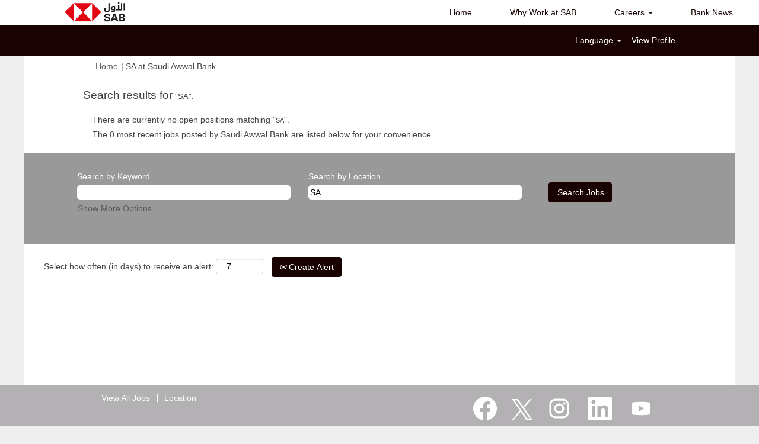

--- FILE ---
content_type: text/css
request_url: https://rmkcdn.successfactors.com/f6af9adb/2244017a-e82e-4b26-857a-4.css
body_size: 7385
content:
/* Correlation Id: [399bd5d5-d09b-44df-8d74-2367e3112623] */#content > .inner > div, #content > #category-header > .inner > div,   .jobDisplay > .content > div, .jobDisplay > .content > .jobColumnOne > div, .jobDisplay > .content > .jobColumnTwo > div,  .landingPageDisplay > .content > .landingPage > .landingPageColumnOne > div, .landingPageDisplay > .content > .landingPage > .landingPageColumnTwo > div, .landingPageDisplay > .content > .landingPage > .landingPageSingleColumn > div{margin-bottom:0px;}@media (max-width: 1200px) {#innershell {padding-left:0px;padding-right:0px;}} .unify #innershell {padding-left:0px;padding-right:0px;}.pagination-well{float:right;}html body.coreCSB, body, html body.coreCSB .btn, body .btn {font-family: Arial, Helvetica, sans-serif;font-size:14px;}body.coreCSB .fontcolora880bb1b,body.coreCSB .fontcolora880bb1b h1,body.coreCSB .fontcolora880bb1b h2,body.coreCSB .fontcolora880bb1b h3,body.coreCSB .fontcolora880bb1b h4,body.coreCSB .fontcolora880bb1b h5,body.coreCSB .fontcolora880bb1b h6,body.coreCSB .fontcolora880bb1b .force .the .color{color:rgb(153,153,153) !important;}body.coreCSB .backgroundcolora880bb1b{background-color:rgba(153,153,153,1.0);}body.coreCSB .bordercolora880bb1b{border-color:rgba(153,153,153,1.0);}body.coreCSB .linkcolora880bb1b a, html > body.coreCSB a.linkcolora880bb1b{color:rgb(153,153,153) !important;}body.coreCSB .linkhovercolora880bb1b a:not(.btn):hover,body.coreCSB .linkhovercolora880bb1b a:not(.btn):focus,html > body.coreCSB a.linkhovercolora880bb1b:not(.btn):hover,body.coreCSB#body a.linkhovercolora880bb1b:not(.btn):focus{color:rgb(153,153,153) !important;}body.coreCSB .linkhovercolora880bb1b > span > a:hover,body.coreCSB .linkhovercolora880bb1b > span > a:focus{color:rgb(153,153,153) !important;}body.coreCSB .customheaderlinkhovercolora880bb1b a:not(.btn):focus{border:1px dashed rgba(153,153,153,1.0) !important; outline:none !important;}body.coreCSB .fontcolorb6a533a1,body.coreCSB .fontcolorb6a533a1 h1,body.coreCSB .fontcolorb6a533a1 h2,body.coreCSB .fontcolorb6a533a1 h3,body.coreCSB .fontcolorb6a533a1 h4,body.coreCSB .fontcolorb6a533a1 h5,body.coreCSB .fontcolorb6a533a1 h6,body.coreCSB .fontcolorb6a533a1 .force .the .color{color:rgb(68,68,68) !important;}body.coreCSB .backgroundcolorb6a533a1{background-color:rgba(68,68,68,1.0);}body.coreCSB .bordercolorb6a533a1{border-color:rgba(68,68,68,1.0);}body.coreCSB .linkcolorb6a533a1 a, html > body.coreCSB a.linkcolorb6a533a1{color:rgb(68,68,68) !important;}body.coreCSB .linkhovercolorb6a533a1 a:not(.btn):hover,body.coreCSB .linkhovercolorb6a533a1 a:not(.btn):focus,html > body.coreCSB a.linkhovercolorb6a533a1:not(.btn):hover,body.coreCSB#body a.linkhovercolorb6a533a1:not(.btn):focus{color:rgb(68,68,68) !important;}body.coreCSB .linkhovercolorb6a533a1 > span > a:hover,body.coreCSB .linkhovercolorb6a533a1 > span > a:focus{color:rgb(68,68,68) !important;}body.coreCSB .customheaderlinkhovercolorb6a533a1 a:not(.btn):focus{border:1px dashed rgba(68,68,68,1.0) !important; outline:none !important;}body.coreCSB .fontcolor72228158,body.coreCSB .fontcolor72228158 h1,body.coreCSB .fontcolor72228158 h2,body.coreCSB .fontcolor72228158 h3,body.coreCSB .fontcolor72228158 h4,body.coreCSB .fontcolor72228158 h5,body.coreCSB .fontcolor72228158 h6,body.coreCSB .fontcolor72228158 .force .the .color{color:rgb(255,255,255) !important;}body.coreCSB .backgroundcolor72228158{background-color:rgba(255,255,255,1.0);}body.coreCSB .bordercolor72228158{border-color:rgba(255,255,255,1.0);}body.coreCSB .linkcolor72228158 a, html > body.coreCSB a.linkcolor72228158{color:rgb(255,255,255) !important;}body.coreCSB .linkhovercolor72228158 a:not(.btn):hover,body.coreCSB .linkhovercolor72228158 a:not(.btn):focus,html > body.coreCSB a.linkhovercolor72228158:not(.btn):hover,body.coreCSB#body a.linkhovercolor72228158:not(.btn):focus{color:rgb(255,255,255) !important;}body.coreCSB .linkhovercolor72228158 > span > a:hover,body.coreCSB .linkhovercolor72228158 > span > a:focus{color:rgb(255,255,255) !important;}body.coreCSB .customheaderlinkhovercolor72228158 a:not(.btn):focus{border:1px dashed rgba(255,255,255,1.0) !important; outline:none !important;}body.coreCSB .fontcolor7b94cfc9,body.coreCSB .fontcolor7b94cfc9 h1,body.coreCSB .fontcolor7b94cfc9 h2,body.coreCSB .fontcolor7b94cfc9 h3,body.coreCSB .fontcolor7b94cfc9 h4,body.coreCSB .fontcolor7b94cfc9 h5,body.coreCSB .fontcolor7b94cfc9 h6,body.coreCSB .fontcolor7b94cfc9 .force .the .color{color:rgb(0,73,144) !important;}body.coreCSB .backgroundcolor7b94cfc9{background-color:rgba(0,73,144,1.0);}body.coreCSB .bordercolor7b94cfc9{border-color:rgba(0,73,144,1.0);}body.coreCSB .linkcolor7b94cfc9 a, html > body.coreCSB a.linkcolor7b94cfc9{color:rgb(0,73,144) !important;}body.coreCSB .linkhovercolor7b94cfc9 a:not(.btn):hover,body.coreCSB .linkhovercolor7b94cfc9 a:not(.btn):focus,html > body.coreCSB a.linkhovercolor7b94cfc9:not(.btn):hover,body.coreCSB#body a.linkhovercolor7b94cfc9:not(.btn):focus{color:rgb(0,73,144) !important;}body.coreCSB .linkhovercolor7b94cfc9 > span > a:hover,body.coreCSB .linkhovercolor7b94cfc9 > span > a:focus{color:rgb(0,73,144) !important;}body.coreCSB .customheaderlinkhovercolor7b94cfc9 a:not(.btn):focus{border:1px dashed rgba(0,73,144,1.0) !important; outline:none !important;}body.coreCSB .fontcolor28a48de6,body.coreCSB .fontcolor28a48de6 h1,body.coreCSB .fontcolor28a48de6 h2,body.coreCSB .fontcolor28a48de6 h3,body.coreCSB .fontcolor28a48de6 h4,body.coreCSB .fontcolor28a48de6 h5,body.coreCSB .fontcolor28a48de6 h6,body.coreCSB .fontcolor28a48de6 .force .the .color{color:rgb(246,240,226) !important;}body.coreCSB .backgroundcolor28a48de6{background-color:rgba(246,240,226,1.0);}body.coreCSB .bordercolor28a48de6{border-color:rgba(246,240,226,1.0);}body.coreCSB .linkcolor28a48de6 a, html > body.coreCSB a.linkcolor28a48de6{color:rgb(246,240,226) !important;}body.coreCSB .linkhovercolor28a48de6 a:not(.btn):hover,body.coreCSB .linkhovercolor28a48de6 a:not(.btn):focus,html > body.coreCSB a.linkhovercolor28a48de6:not(.btn):hover,body.coreCSB#body a.linkhovercolor28a48de6:not(.btn):focus{color:rgb(246,240,226) !important;}body.coreCSB .linkhovercolor28a48de6 > span > a:hover,body.coreCSB .linkhovercolor28a48de6 > span > a:focus{color:rgb(246,240,226) !important;}body.coreCSB .customheaderlinkhovercolor28a48de6 a:not(.btn):focus{border:1px dashed rgba(246,240,226,1.0) !important; outline:none !important;}body.coreCSB .fontcolor8265c91f,body.coreCSB .fontcolor8265c91f h1,body.coreCSB .fontcolor8265c91f h2,body.coreCSB .fontcolor8265c91f h3,body.coreCSB .fontcolor8265c91f h4,body.coreCSB .fontcolor8265c91f h5,body.coreCSB .fontcolor8265c91f h6,body.coreCSB .fontcolor8265c91f .force .the .color{color:rgb(89,89,89) !important;}body.coreCSB .backgroundcolor8265c91f{background-color:rgba(89,89,89,1.0);}body.coreCSB .bordercolor8265c91f{border-color:rgba(89,89,89,1.0);}body.coreCSB .linkcolor8265c91f a, html > body.coreCSB a.linkcolor8265c91f{color:rgb(89,89,89) !important;}body.coreCSB .linkhovercolor8265c91f a:not(.btn):hover,body.coreCSB .linkhovercolor8265c91f a:not(.btn):focus,html > body.coreCSB a.linkhovercolor8265c91f:not(.btn):hover,body.coreCSB#body a.linkhovercolor8265c91f:not(.btn):focus{color:rgb(89,89,89) !important;}body.coreCSB .linkhovercolor8265c91f > span > a:hover,body.coreCSB .linkhovercolor8265c91f > span > a:focus{color:rgb(89,89,89) !important;}body.coreCSB .customheaderlinkhovercolor8265c91f a:not(.btn):focus{border:1px dashed rgba(89,89,89,1.0) !important; outline:none !important;}body.coreCSB .fontcolord255ccd7,body.coreCSB .fontcolord255ccd7 h1,body.coreCSB .fontcolord255ccd7 h2,body.coreCSB .fontcolord255ccd7 h3,body.coreCSB .fontcolord255ccd7 h4,body.coreCSB .fontcolord255ccd7 h5,body.coreCSB .fontcolord255ccd7 h6,body.coreCSB .fontcolord255ccd7 .force .the .color{color:rgb(68,68,68) !important;}body.coreCSB .backgroundcolord255ccd7{background-color:rgba(68,68,68,0.27);}body.coreCSB .bordercolord255ccd7{border-color:rgba(68,68,68,0.27);}body.coreCSB .linkcolord255ccd7 a, html > body.coreCSB a.linkcolord255ccd7{color:rgb(68,68,68) !important;}body.coreCSB .linkhovercolord255ccd7 a:not(.btn):hover,body.coreCSB .linkhovercolord255ccd7 a:not(.btn):focus,html > body.coreCSB a.linkhovercolord255ccd7:not(.btn):hover,body.coreCSB#body a.linkhovercolord255ccd7:not(.btn):focus{color:rgb(68,68,68) !important;}body.coreCSB .linkhovercolord255ccd7 > span > a:hover,body.coreCSB .linkhovercolord255ccd7 > span > a:focus{color:rgb(68,68,68) !important;}body.coreCSB .customheaderlinkhovercolord255ccd7 a:not(.btn):focus{border:1px dashed rgba(68,68,68,0.27) !important; outline:none !important;}body.coreCSB .fontcolord13ef2c8,body.coreCSB .fontcolord13ef2c8 h1,body.coreCSB .fontcolord13ef2c8 h2,body.coreCSB .fontcolord13ef2c8 h3,body.coreCSB .fontcolord13ef2c8 h4,body.coreCSB .fontcolord13ef2c8 h5,body.coreCSB .fontcolord13ef2c8 h6,body.coreCSB .fontcolord13ef2c8 .force .the .color{color:rgb(240,171,0) !important;}body.coreCSB .backgroundcolord13ef2c8{background-color:rgba(240,171,0,1.0);}body.coreCSB .bordercolord13ef2c8{border-color:rgba(240,171,0,1.0);}body.coreCSB .linkcolord13ef2c8 a, html > body.coreCSB a.linkcolord13ef2c8{color:rgb(240,171,0) !important;}body.coreCSB .linkhovercolord13ef2c8 a:not(.btn):hover,body.coreCSB .linkhovercolord13ef2c8 a:not(.btn):focus,html > body.coreCSB a.linkhovercolord13ef2c8:not(.btn):hover,body.coreCSB#body a.linkhovercolord13ef2c8:not(.btn):focus{color:rgb(240,171,0) !important;}body.coreCSB .linkhovercolord13ef2c8 > span > a:hover,body.coreCSB .linkhovercolord13ef2c8 > span > a:focus{color:rgb(240,171,0) !important;}body.coreCSB .customheaderlinkhovercolord13ef2c8 a:not(.btn):focus{border:1px dashed rgba(240,171,0,1.0) !important; outline:none !important;}body.coreCSB .fontcolor2ddd5a97,body.coreCSB .fontcolor2ddd5a97 h1,body.coreCSB .fontcolor2ddd5a97 h2,body.coreCSB .fontcolor2ddd5a97 h3,body.coreCSB .fontcolor2ddd5a97 h4,body.coreCSB .fontcolor2ddd5a97 h5,body.coreCSB .fontcolor2ddd5a97 h6,body.coreCSB .fontcolor2ddd5a97 .force .the .color{color:rgb(245,245,245) !important;}body.coreCSB .backgroundcolor2ddd5a97{background-color:rgba(245,245,245,1.0);}body.coreCSB .bordercolor2ddd5a97{border-color:rgba(245,245,245,1.0);}body.coreCSB .linkcolor2ddd5a97 a, html > body.coreCSB a.linkcolor2ddd5a97{color:rgb(245,245,245) !important;}body.coreCSB .linkhovercolor2ddd5a97 a:not(.btn):hover,body.coreCSB .linkhovercolor2ddd5a97 a:not(.btn):focus,html > body.coreCSB a.linkhovercolor2ddd5a97:not(.btn):hover,body.coreCSB#body a.linkhovercolor2ddd5a97:not(.btn):focus{color:rgb(245,245,245) !important;}body.coreCSB .linkhovercolor2ddd5a97 > span > a:hover,body.coreCSB .linkhovercolor2ddd5a97 > span > a:focus{color:rgb(245,245,245) !important;}body.coreCSB .customheaderlinkhovercolor2ddd5a97 a:not(.btn):focus{border:1px dashed rgba(245,245,245,1.0) !important; outline:none !important;}body.coreCSB .fontcolor439b7f8a,body.coreCSB .fontcolor439b7f8a h1,body.coreCSB .fontcolor439b7f8a h2,body.coreCSB .fontcolor439b7f8a h3,body.coreCSB .fontcolor439b7f8a h4,body.coreCSB .fontcolor439b7f8a h5,body.coreCSB .fontcolor439b7f8a h6,body.coreCSB .fontcolor439b7f8a .force .the .color{color:rgb(25,2,2) !important;}body.coreCSB .backgroundcolor439b7f8a{background-color:rgba(25,2,2,1.0);}body.coreCSB .bordercolor439b7f8a{border-color:rgba(25,2,2,1.0);}body.coreCSB .linkcolor439b7f8a a, html > body.coreCSB a.linkcolor439b7f8a{color:rgb(25,2,2) !important;}body.coreCSB .linkhovercolor439b7f8a a:not(.btn):hover,body.coreCSB .linkhovercolor439b7f8a a:not(.btn):focus,html > body.coreCSB a.linkhovercolor439b7f8a:not(.btn):hover,body.coreCSB#body a.linkhovercolor439b7f8a:not(.btn):focus{color:rgb(25,2,2) !important;}body.coreCSB .linkhovercolor439b7f8a > span > a:hover,body.coreCSB .linkhovercolor439b7f8a > span > a:focus{color:rgb(25,2,2) !important;}body.coreCSB .customheaderlinkhovercolor439b7f8a a:not(.btn):focus{border:1px dashed rgba(25,2,2,1.0) !important; outline:none !important;}body.coreCSB .fontcolor5926e872,body.coreCSB .fontcolor5926e872 h1,body.coreCSB .fontcolor5926e872 h2,body.coreCSB .fontcolor5926e872 h3,body.coreCSB .fontcolor5926e872 h4,body.coreCSB .fontcolor5926e872 h5,body.coreCSB .fontcolor5926e872 h6,body.coreCSB .fontcolor5926e872 .force .the .color{color:rgb(33,33,33) !important;}body.coreCSB .backgroundcolor5926e872{background-color:rgba(33,33,33,0.52);}body.coreCSB .bordercolor5926e872{border-color:rgba(33,33,33,0.52);}body.coreCSB .linkcolor5926e872 a, html > body.coreCSB a.linkcolor5926e872{color:rgb(33,33,33) !important;}body.coreCSB .linkhovercolor5926e872 a:not(.btn):hover,body.coreCSB .linkhovercolor5926e872 a:not(.btn):focus,html > body.coreCSB a.linkhovercolor5926e872:not(.btn):hover,body.coreCSB#body a.linkhovercolor5926e872:not(.btn):focus{color:rgb(33,33,33) !important;}body.coreCSB .linkhovercolor5926e872 > span > a:hover,body.coreCSB .linkhovercolor5926e872 > span > a:focus{color:rgb(33,33,33) !important;}body.coreCSB .customheaderlinkhovercolor5926e872 a:not(.btn):focus{border:1px dashed rgba(33,33,33,0.52) !important; outline:none !important;}body.coreCSB .fontcolor92b74530,body.coreCSB .fontcolor92b74530 h1,body.coreCSB .fontcolor92b74530 h2,body.coreCSB .fontcolor92b74530 h3,body.coreCSB .fontcolor92b74530 h4,body.coreCSB .fontcolor92b74530 h5,body.coreCSB .fontcolor92b74530 h6,body.coreCSB .fontcolor92b74530 .force .the .color{color:rgb(44,171,178) !important;}body.coreCSB .backgroundcolor92b74530{background:linear-gradient(180deg, rgba(44,171,178,1.0) 0%, rgba(26,78,128,1.0) 100%);}body.coreCSB .backgroundcolor92b74530{background:-webkit-linear-gradient(270deg, rgba(44,171,178,1.0) 0%, rgba(26,78,128,1.0) 100%);}body.coreCSB .bordercolor92b74530{border-color:rgba(44,171,178,1.0);}body.coreCSB .linkcolor92b74530 a, html > body.coreCSB a.linkcolor92b74530{color:rgb(44,171,178) !important;}body.coreCSB .linkhovercolor92b74530 a:not(.btn):hover,body.coreCSB .linkhovercolor92b74530 a:not(.btn):focus,html > body.coreCSB a.linkhovercolor92b74530:not(.btn):hover,body.coreCSB#body a.linkhovercolor92b74530:not(.btn):focus{color:rgb(44,171,178) !important;}body.coreCSB .linkhovercolor92b74530 > span > a:hover,body.coreCSB .linkhovercolor92b74530 > span > a:focus{color:rgb(44,171,178) !important;}body.coreCSB .customheaderlinkhovercolor92b74530 a:not(.btn):focus{border:1px dashed rgba(44,171,178,1.0) !important; outline:none !important;}body.coreCSB .fontcolorbe720e30,body.coreCSB .fontcolorbe720e30 h1,body.coreCSB .fontcolorbe720e30 h2,body.coreCSB .fontcolorbe720e30 h3,body.coreCSB .fontcolorbe720e30 h4,body.coreCSB .fontcolorbe720e30 h5,body.coreCSB .fontcolorbe720e30 h6,body.coreCSB .fontcolorbe720e30 .force .the .color{color:rgb(0,157,224) !important;}body.coreCSB .backgroundcolorbe720e30{background-color:rgba(0,157,224,1.0);}body.coreCSB .bordercolorbe720e30{border-color:rgba(0,157,224,1.0);}body.coreCSB .linkcolorbe720e30 a, html > body.coreCSB a.linkcolorbe720e30{color:rgb(0,157,224) !important;}body.coreCSB .linkhovercolorbe720e30 a:not(.btn):hover,body.coreCSB .linkhovercolorbe720e30 a:not(.btn):focus,html > body.coreCSB a.linkhovercolorbe720e30:not(.btn):hover,body.coreCSB#body a.linkhovercolorbe720e30:not(.btn):focus{color:rgb(0,157,224) !important;}body.coreCSB .linkhovercolorbe720e30 > span > a:hover,body.coreCSB .linkhovercolorbe720e30 > span > a:focus{color:rgb(0,157,224) !important;}body.coreCSB .customheaderlinkhovercolorbe720e30 a:not(.btn):focus{border:1px dashed rgba(0,157,224,1.0) !important; outline:none !important;}body.coreCSB .fontcolora5f57a73,body.coreCSB .fontcolora5f57a73 h1,body.coreCSB .fontcolora5f57a73 h2,body.coreCSB .fontcolora5f57a73 h3,body.coreCSB .fontcolora5f57a73 h4,body.coreCSB .fontcolora5f57a73 h5,body.coreCSB .fontcolora5f57a73 h6,body.coreCSB .fontcolora5f57a73 .force .the .color{color:rgb(0,73,144) !important;}body.coreCSB .backgroundcolora5f57a73{background-color:rgba(0,73,144,0.73);}body.coreCSB .bordercolora5f57a73{border-color:rgba(0,73,144,0.73);}body.coreCSB .linkcolora5f57a73 a, html > body.coreCSB a.linkcolora5f57a73{color:rgb(0,73,144) !important;}body.coreCSB .linkhovercolora5f57a73 a:not(.btn):hover,body.coreCSB .linkhovercolora5f57a73 a:not(.btn):focus,html > body.coreCSB a.linkhovercolora5f57a73:not(.btn):hover,body.coreCSB#body a.linkhovercolora5f57a73:not(.btn):focus{color:rgb(0,73,144) !important;}body.coreCSB .linkhovercolora5f57a73 > span > a:hover,body.coreCSB .linkhovercolora5f57a73 > span > a:focus{color:rgb(0,73,144) !important;}body.coreCSB .customheaderlinkhovercolora5f57a73 a:not(.btn):focus{border:1px dashed rgba(0,73,144,0.73) !important; outline:none !important;}body.coreCSB .fontcolorc53b50cccd6e9cc6,body.coreCSB .fontcolorc53b50cccd6e9cc6 h1,body.coreCSB .fontcolorc53b50cccd6e9cc6 h2,body.coreCSB .fontcolorc53b50cccd6e9cc6 h3,body.coreCSB .fontcolorc53b50cccd6e9cc6 h4,body.coreCSB .fontcolorc53b50cccd6e9cc6 h5,body.coreCSB .fontcolorc53b50cccd6e9cc6 h6,body.coreCSB .fontcolorc53b50cccd6e9cc6 .force .the .color{color:rgb(239,14,33) !important;}body.coreCSB .backgroundcolorc53b50cccd6e9cc6{background-color:rgba(239,14,33,1.0);}body.coreCSB .bordercolorc53b50cccd6e9cc6{border-color:rgba(239,14,33,1.0);}body.coreCSB .linkcolorc53b50cccd6e9cc6 a, html > body.coreCSB a.linkcolorc53b50cccd6e9cc6{color:rgb(239,14,33) !important;}body.coreCSB .linkhovercolorc53b50cccd6e9cc6 a:not(.btn):hover,body.coreCSB .linkhovercolorc53b50cccd6e9cc6 a:not(.btn):focus,html > body.coreCSB a.linkhovercolorc53b50cccd6e9cc6:not(.btn):hover,body.coreCSB#body a.linkhovercolorc53b50cccd6e9cc6:not(.btn):focus{color:rgb(239,14,33) !important;}body.coreCSB .linkhovercolorc53b50cccd6e9cc6 > span > a:hover,body.coreCSB .linkhovercolorc53b50cccd6e9cc6 > span > a:focus{color:rgb(239,14,33) !important;}body.coreCSB .customheaderlinkhovercolorc53b50cccd6e9cc6 a:not(.btn):focus{border:1px dashed rgba(239,14,33,1.0) !important; outline:none !important;}body.coreCSB .fontcolor3a83fbd7dd2a2082,body.coreCSB .fontcolor3a83fbd7dd2a2082 h1,body.coreCSB .fontcolor3a83fbd7dd2a2082 h2,body.coreCSB .fontcolor3a83fbd7dd2a2082 h3,body.coreCSB .fontcolor3a83fbd7dd2a2082 h4,body.coreCSB .fontcolor3a83fbd7dd2a2082 h5,body.coreCSB .fontcolor3a83fbd7dd2a2082 h6,body.coreCSB .fontcolor3a83fbd7dd2a2082 .force .the .color{color:rgb(238,238,238) !important;}body.coreCSB .backgroundcolor3a83fbd7dd2a2082{background-color:rgba(238,238,238,1.0);}body.coreCSB .bordercolor3a83fbd7dd2a2082{border-color:rgba(238,238,238,1.0);}body.coreCSB .linkcolor3a83fbd7dd2a2082 a, html > body.coreCSB a.linkcolor3a83fbd7dd2a2082{color:rgb(238,238,238) !important;}body.coreCSB .linkhovercolor3a83fbd7dd2a2082 a:not(.btn):hover,body.coreCSB .linkhovercolor3a83fbd7dd2a2082 a:not(.btn):focus,html > body.coreCSB a.linkhovercolor3a83fbd7dd2a2082:not(.btn):hover,body.coreCSB#body a.linkhovercolor3a83fbd7dd2a2082:not(.btn):focus{color:rgb(238,238,238) !important;}body.coreCSB .linkhovercolor3a83fbd7dd2a2082 > span > a:hover,body.coreCSB .linkhovercolor3a83fbd7dd2a2082 > span > a:focus{color:rgb(238,238,238) !important;}body.coreCSB .customheaderlinkhovercolor3a83fbd7dd2a2082 a:not(.btn):focus{border:1px dashed rgba(238,238,238,1.0) !important; outline:none !important;}body.coreCSB .fontcolorb77607e2bb1bd2df,body.coreCSB .fontcolorb77607e2bb1bd2df h1,body.coreCSB .fontcolorb77607e2bb1bd2df h2,body.coreCSB .fontcolorb77607e2bb1bd2df h3,body.coreCSB .fontcolorb77607e2bb1bd2df h4,body.coreCSB .fontcolorb77607e2bb1bd2df h5,body.coreCSB .fontcolorb77607e2bb1bd2df h6,body.coreCSB .fontcolorb77607e2bb1bd2df .force .the .color{color:rgb(79,56,38) !important;}body.coreCSB .backgroundcolorb77607e2bb1bd2df{background-color:rgba(79,56,38,1.0);}body.coreCSB .bordercolorb77607e2bb1bd2df{border-color:rgba(79,56,38,1.0);}body.coreCSB .linkcolorb77607e2bb1bd2df a, html > body.coreCSB a.linkcolorb77607e2bb1bd2df{color:rgb(79,56,38) !important;}body.coreCSB .linkhovercolorb77607e2bb1bd2df a:not(.btn):hover,body.coreCSB .linkhovercolorb77607e2bb1bd2df a:not(.btn):focus,html > body.coreCSB a.linkhovercolorb77607e2bb1bd2df:not(.btn):hover,body.coreCSB#body a.linkhovercolorb77607e2bb1bd2df:not(.btn):focus{color:rgb(79,56,38) !important;}body.coreCSB .linkhovercolorb77607e2bb1bd2df > span > a:hover,body.coreCSB .linkhovercolorb77607e2bb1bd2df > span > a:focus{color:rgb(79,56,38) !important;}body.coreCSB .customheaderlinkhovercolorb77607e2bb1bd2df a:not(.btn):focus{border:1px dashed rgba(79,56,38,1.0) !important; outline:none !important;}body.coreCSB .fontcolor1f532999820c1fd9,body.coreCSB .fontcolor1f532999820c1fd9 h1,body.coreCSB .fontcolor1f532999820c1fd9 h2,body.coreCSB .fontcolor1f532999820c1fd9 h3,body.coreCSB .fontcolor1f532999820c1fd9 h4,body.coreCSB .fontcolor1f532999820c1fd9 h5,body.coreCSB .fontcolor1f532999820c1fd9 h6,body.coreCSB .fontcolor1f532999820c1fd9 .force .the .color{color:rgb(219,0,17) !important;}body.coreCSB .backgroundcolor1f532999820c1fd9{background:linear-gradient(180deg, rgba(219,0,17,1.0) 0%, rgba(0,0,0,1.0) 100%);}body.coreCSB .backgroundcolor1f532999820c1fd9{background:-webkit-linear-gradient(270deg, rgba(219,0,17,1.0) 0%, rgba(0,0,0,1.0) 100%);}body.coreCSB .bordercolor1f532999820c1fd9{border-color:rgba(219,0,17,1.0);}body.coreCSB .linkcolor1f532999820c1fd9 a, html > body.coreCSB a.linkcolor1f532999820c1fd9{color:rgb(219,0,17) !important;}body.coreCSB .linkhovercolor1f532999820c1fd9 a:not(.btn):hover,body.coreCSB .linkhovercolor1f532999820c1fd9 a:not(.btn):focus,html > body.coreCSB a.linkhovercolor1f532999820c1fd9:not(.btn):hover,body.coreCSB#body a.linkhovercolor1f532999820c1fd9:not(.btn):focus{color:rgb(219,0,17) !important;}body.coreCSB .linkhovercolor1f532999820c1fd9 > span > a:hover,body.coreCSB .linkhovercolor1f532999820c1fd9 > span > a:focus{color:rgb(219,0,17) !important;}body.coreCSB .customheaderlinkhovercolor1f532999820c1fd9 a:not(.btn):focus{border:1px dashed rgba(219,0,17,1.0) !important; outline:none !important;}body.coreCSB .fontcolor29ea617ea16cb567,body.coreCSB .fontcolor29ea617ea16cb567 h1,body.coreCSB .fontcolor29ea617ea16cb567 h2,body.coreCSB .fontcolor29ea617ea16cb567 h3,body.coreCSB .fontcolor29ea617ea16cb567 h4,body.coreCSB .fontcolor29ea617ea16cb567 h5,body.coreCSB .fontcolor29ea617ea16cb567 h6,body.coreCSB .fontcolor29ea617ea16cb567 .force .the .color{color:rgb(255,255,255) !important;}body.coreCSB .backgroundcolor29ea617ea16cb567{background-color:rgba(255,255,255,1.0);}body.coreCSB .bordercolor29ea617ea16cb567{border-color:rgba(255,255,255,1.0);}body.coreCSB .linkcolor29ea617ea16cb567 a, html > body.coreCSB a.linkcolor29ea617ea16cb567{color:rgb(255,255,255) !important;}body.coreCSB .linkhovercolor29ea617ea16cb567 a:not(.btn):hover,body.coreCSB .linkhovercolor29ea617ea16cb567 a:not(.btn):focus,html > body.coreCSB a.linkhovercolor29ea617ea16cb567:not(.btn):hover,body.coreCSB#body a.linkhovercolor29ea617ea16cb567:not(.btn):focus{color:rgb(255,255,255) !important;}body.coreCSB .linkhovercolor29ea617ea16cb567 > span > a:hover,body.coreCSB .linkhovercolor29ea617ea16cb567 > span > a:focus{color:rgb(255,255,255) !important;}body.coreCSB .customheaderlinkhovercolor29ea617ea16cb567 a:not(.btn):focus{border:1px dashed rgba(255,255,255,1.0) !important; outline:none !important;}body.coreCSB .fontcolor9f9dbad90dfb64a9,body.coreCSB .fontcolor9f9dbad90dfb64a9 h1,body.coreCSB .fontcolor9f9dbad90dfb64a9 h2,body.coreCSB .fontcolor9f9dbad90dfb64a9 h3,body.coreCSB .fontcolor9f9dbad90dfb64a9 h4,body.coreCSB .fontcolor9f9dbad90dfb64a9 h5,body.coreCSB .fontcolor9f9dbad90dfb64a9 h6,body.coreCSB .fontcolor9f9dbad90dfb64a9 .force .the .color{color:rgb(219,159,39) !important;}body.coreCSB .backgroundcolor9f9dbad90dfb64a9{background-color:rgba(219,159,39,0.45);}body.coreCSB .bordercolor9f9dbad90dfb64a9{border-color:rgba(219,159,39,0.45);}body.coreCSB .linkcolor9f9dbad90dfb64a9 a, html > body.coreCSB a.linkcolor9f9dbad90dfb64a9{color:rgb(219,159,39) !important;}body.coreCSB .linkhovercolor9f9dbad90dfb64a9 a:not(.btn):hover,body.coreCSB .linkhovercolor9f9dbad90dfb64a9 a:not(.btn):focus,html > body.coreCSB a.linkhovercolor9f9dbad90dfb64a9:not(.btn):hover,body.coreCSB#body a.linkhovercolor9f9dbad90dfb64a9:not(.btn):focus{color:rgb(219,159,39) !important;}body.coreCSB .linkhovercolor9f9dbad90dfb64a9 > span > a:hover,body.coreCSB .linkhovercolor9f9dbad90dfb64a9 > span > a:focus{color:rgb(219,159,39) !important;}body.coreCSB .customheaderlinkhovercolor9f9dbad90dfb64a9 a:not(.btn):focus{border:1px dashed rgba(219,159,39,0.45) !important; outline:none !important;}body.coreCSB .fontcolor2c5d9366b0302cfa,body.coreCSB .fontcolor2c5d9366b0302cfa h1,body.coreCSB .fontcolor2c5d9366b0302cfa h2,body.coreCSB .fontcolor2c5d9366b0302cfa h3,body.coreCSB .fontcolor2c5d9366b0302cfa h4,body.coreCSB .fontcolor2c5d9366b0302cfa h5,body.coreCSB .fontcolor2c5d9366b0302cfa h6,body.coreCSB .fontcolor2c5d9366b0302cfa .force .the .color{color:rgb(255,69,0) !important;}body.coreCSB .backgroundcolor2c5d9366b0302cfa{background-color:rgba(255,69,0,1.0);}body.coreCSB .bordercolor2c5d9366b0302cfa{border-color:rgba(255,69,0,1.0);}body.coreCSB .linkcolor2c5d9366b0302cfa a, html > body.coreCSB a.linkcolor2c5d9366b0302cfa{color:rgb(255,69,0) !important;}body.coreCSB .linkhovercolor2c5d9366b0302cfa a:not(.btn):hover,body.coreCSB .linkhovercolor2c5d9366b0302cfa a:not(.btn):focus,html > body.coreCSB a.linkhovercolor2c5d9366b0302cfa:not(.btn):hover,body.coreCSB#body a.linkhovercolor2c5d9366b0302cfa:not(.btn):focus{color:rgb(255,69,0) !important;}body.coreCSB .linkhovercolor2c5d9366b0302cfa > span > a:hover,body.coreCSB .linkhovercolor2c5d9366b0302cfa > span > a:focus{color:rgb(255,69,0) !important;}body.coreCSB .customheaderlinkhovercolor2c5d9366b0302cfa a:not(.btn):focus{border:1px dashed rgba(255,69,0,1.0) !important; outline:none !important;}body.coreCSB .fontcolora8b45e5b57a85895,body.coreCSB .fontcolora8b45e5b57a85895 h1,body.coreCSB .fontcolora8b45e5b57a85895 h2,body.coreCSB .fontcolora8b45e5b57a85895 h3,body.coreCSB .fontcolora8b45e5b57a85895 h4,body.coreCSB .fontcolora8b45e5b57a85895 h5,body.coreCSB .fontcolora8b45e5b57a85895 h6,body.coreCSB .fontcolora8b45e5b57a85895 .force .the .color{color:rgb(169,188,141) !important;}body.coreCSB .backgroundcolora8b45e5b57a85895{background-color:rgba(169,188,141,1.0);}body.coreCSB .bordercolora8b45e5b57a85895{border-color:rgba(169,188,141,1.0);}body.coreCSB .linkcolora8b45e5b57a85895 a, html > body.coreCSB a.linkcolora8b45e5b57a85895{color:rgb(169,188,141) !important;}body.coreCSB .linkhovercolora8b45e5b57a85895 a:not(.btn):hover,body.coreCSB .linkhovercolora8b45e5b57a85895 a:not(.btn):focus,html > body.coreCSB a.linkhovercolora8b45e5b57a85895:not(.btn):hover,body.coreCSB#body a.linkhovercolora8b45e5b57a85895:not(.btn):focus{color:rgb(169,188,141) !important;}body.coreCSB .linkhovercolora8b45e5b57a85895 > span > a:hover,body.coreCSB .linkhovercolora8b45e5b57a85895 > span > a:focus{color:rgb(169,188,141) !important;}body.coreCSB .customheaderlinkhovercolora8b45e5b57a85895 a:not(.btn):focus{border:1px dashed rgba(169,188,141,1.0) !important; outline:none !important;}body.coreCSB .fontcolor49cad0c5c6235253,body.coreCSB .fontcolor49cad0c5c6235253 h1,body.coreCSB .fontcolor49cad0c5c6235253 h2,body.coreCSB .fontcolor49cad0c5c6235253 h3,body.coreCSB .fontcolor49cad0c5c6235253 h4,body.coreCSB .fontcolor49cad0c5c6235253 h5,body.coreCSB .fontcolor49cad0c5c6235253 h6,body.coreCSB .fontcolor49cad0c5c6235253 .force .the .color{color:rgb(255,255,255) !important;}body.coreCSB .backgroundcolor49cad0c5c6235253{background-color:rgba(255,255,255,1.0);}body.coreCSB .bordercolor49cad0c5c6235253{border-color:rgba(255,255,255,1.0);}body.coreCSB .linkcolor49cad0c5c6235253 a, html > body.coreCSB a.linkcolor49cad0c5c6235253{color:rgb(255,255,255) !important;}body.coreCSB .linkhovercolor49cad0c5c6235253 a:not(.btn):hover,body.coreCSB .linkhovercolor49cad0c5c6235253 a:not(.btn):focus,html > body.coreCSB a.linkhovercolor49cad0c5c6235253:not(.btn):hover,body.coreCSB#body a.linkhovercolor49cad0c5c6235253:not(.btn):focus{color:rgb(255,255,255) !important;}body.coreCSB .linkhovercolor49cad0c5c6235253 > span > a:hover,body.coreCSB .linkhovercolor49cad0c5c6235253 > span > a:focus{color:rgb(255,255,255) !important;}body.coreCSB .customheaderlinkhovercolor49cad0c5c6235253 a:not(.btn):focus{border:1px dashed rgba(255,255,255,1.0) !important; outline:none !important;}body.coreCSB .fontcolord742d227a4dfefbc,body.coreCSB .fontcolord742d227a4dfefbc h1,body.coreCSB .fontcolord742d227a4dfefbc h2,body.coreCSB .fontcolord742d227a4dfefbc h3,body.coreCSB .fontcolord742d227a4dfefbc h4,body.coreCSB .fontcolord742d227a4dfefbc h5,body.coreCSB .fontcolord742d227a4dfefbc h6,body.coreCSB .fontcolord742d227a4dfefbc .force .the .color{color:rgb(240,238,240) !important;}body.coreCSB .backgroundcolord742d227a4dfefbc{background-color:rgba(240,238,240,1.0);}body.coreCSB .bordercolord742d227a4dfefbc{border-color:rgba(240,238,240,1.0);}body.coreCSB .linkcolord742d227a4dfefbc a, html > body.coreCSB a.linkcolord742d227a4dfefbc{color:rgb(240,238,240) !important;}body.coreCSB .linkhovercolord742d227a4dfefbc a:not(.btn):hover,body.coreCSB .linkhovercolord742d227a4dfefbc a:not(.btn):focus,html > body.coreCSB a.linkhovercolord742d227a4dfefbc:not(.btn):hover,body.coreCSB#body a.linkhovercolord742d227a4dfefbc:not(.btn):focus{color:rgb(240,238,240) !important;}body.coreCSB .linkhovercolord742d227a4dfefbc > span > a:hover,body.coreCSB .linkhovercolord742d227a4dfefbc > span > a:focus{color:rgb(240,238,240) !important;}body.coreCSB .customheaderlinkhovercolord742d227a4dfefbc a:not(.btn):focus{border:1px dashed rgba(240,238,240,1.0) !important; outline:none !important;}body.coreCSB .fontcolor8754741a1b36ac1b,body.coreCSB .fontcolor8754741a1b36ac1b h1,body.coreCSB .fontcolor8754741a1b36ac1b h2,body.coreCSB .fontcolor8754741a1b36ac1b h3,body.coreCSB .fontcolor8754741a1b36ac1b h4,body.coreCSB .fontcolor8754741a1b36ac1b h5,body.coreCSB .fontcolor8754741a1b36ac1b h6,body.coreCSB .fontcolor8754741a1b36ac1b .force .the .color{color:rgb(183,186,156) !important;}body.coreCSB .backgroundcolor8754741a1b36ac1b{background-color:rgba(183,186,156,1.0);}body.coreCSB .bordercolor8754741a1b36ac1b{border-color:rgba(183,186,156,1.0);}body.coreCSB .linkcolor8754741a1b36ac1b a, html > body.coreCSB a.linkcolor8754741a1b36ac1b{color:rgb(183,186,156) !important;}body.coreCSB .linkhovercolor8754741a1b36ac1b a:not(.btn):hover,body.coreCSB .linkhovercolor8754741a1b36ac1b a:not(.btn):focus,html > body.coreCSB a.linkhovercolor8754741a1b36ac1b:not(.btn):hover,body.coreCSB#body a.linkhovercolor8754741a1b36ac1b:not(.btn):focus{color:rgb(183,186,156) !important;}body.coreCSB .linkhovercolor8754741a1b36ac1b > span > a:hover,body.coreCSB .linkhovercolor8754741a1b36ac1b > span > a:focus{color:rgb(183,186,156) !important;}body.coreCSB .customheaderlinkhovercolor8754741a1b36ac1b a:not(.btn):focus{border:1px dashed rgba(183,186,156,1.0) !important; outline:none !important;}body.coreCSB .fontcolor8663e693c9533e41,body.coreCSB .fontcolor8663e693c9533e41 h1,body.coreCSB .fontcolor8663e693c9533e41 h2,body.coreCSB .fontcolor8663e693c9533e41 h3,body.coreCSB .fontcolor8663e693c9533e41 h4,body.coreCSB .fontcolor8663e693c9533e41 h5,body.coreCSB .fontcolor8663e693c9533e41 h6,body.coreCSB .fontcolor8663e693c9533e41 .force .the .color{color:rgb(219,0,17) !important;}body.coreCSB .backgroundcolor8663e693c9533e41{background-color:rgba(219,0,17,1.0);}body.coreCSB .bordercolor8663e693c9533e41{border-color:rgba(219,0,17,1.0);}body.coreCSB .linkcolor8663e693c9533e41 a, html > body.coreCSB a.linkcolor8663e693c9533e41{color:rgb(219,0,17) !important;}body.coreCSB .linkhovercolor8663e693c9533e41 a:not(.btn):hover,body.coreCSB .linkhovercolor8663e693c9533e41 a:not(.btn):focus,html > body.coreCSB a.linkhovercolor8663e693c9533e41:not(.btn):hover,body.coreCSB#body a.linkhovercolor8663e693c9533e41:not(.btn):focus{color:rgb(219,0,17) !important;}body.coreCSB .linkhovercolor8663e693c9533e41 > span > a:hover,body.coreCSB .linkhovercolor8663e693c9533e41 > span > a:focus{color:rgb(219,0,17) !important;}body.coreCSB .customheaderlinkhovercolor8663e693c9533e41 a:not(.btn):focus{border:1px dashed rgba(219,0,17,1.0) !important; outline:none !important;}body.coreCSB .fontcolor16cd14c8a4aae653,body.coreCSB .fontcolor16cd14c8a4aae653 h1,body.coreCSB .fontcolor16cd14c8a4aae653 h2,body.coreCSB .fontcolor16cd14c8a4aae653 h3,body.coreCSB .fontcolor16cd14c8a4aae653 h4,body.coreCSB .fontcolor16cd14c8a4aae653 h5,body.coreCSB .fontcolor16cd14c8a4aae653 h6,body.coreCSB .fontcolor16cd14c8a4aae653 .force .the .color{color:rgb(252,220,164) !important;}body.coreCSB .backgroundcolor16cd14c8a4aae653{background-color:rgba(252,220,164,1.0);}body.coreCSB .bordercolor16cd14c8a4aae653{border-color:rgba(252,220,164,1.0);}body.coreCSB .linkcolor16cd14c8a4aae653 a, html > body.coreCSB a.linkcolor16cd14c8a4aae653{color:rgb(252,220,164) !important;}body.coreCSB .linkhovercolor16cd14c8a4aae653 a:not(.btn):hover,body.coreCSB .linkhovercolor16cd14c8a4aae653 a:not(.btn):focus,html > body.coreCSB a.linkhovercolor16cd14c8a4aae653:not(.btn):hover,body.coreCSB#body a.linkhovercolor16cd14c8a4aae653:not(.btn):focus{color:rgb(252,220,164) !important;}body.coreCSB .linkhovercolor16cd14c8a4aae653 > span > a:hover,body.coreCSB .linkhovercolor16cd14c8a4aae653 > span > a:focus{color:rgb(252,220,164) !important;}body.coreCSB .customheaderlinkhovercolor16cd14c8a4aae653 a:not(.btn):focus{border:1px dashed rgba(252,220,164,1.0) !important; outline:none !important;}body.coreCSB .fontcolorb1d5636d7aaead43,body.coreCSB .fontcolorb1d5636d7aaead43 h1,body.coreCSB .fontcolorb1d5636d7aaead43 h2,body.coreCSB .fontcolorb1d5636d7aaead43 h3,body.coreCSB .fontcolorb1d5636d7aaead43 h4,body.coreCSB .fontcolorb1d5636d7aaead43 h5,body.coreCSB .fontcolorb1d5636d7aaead43 h6,body.coreCSB .fontcolorb1d5636d7aaead43 .force .the .color{color:rgb(98,100,105) !important;}body.coreCSB .backgroundcolorb1d5636d7aaead43{background-color:rgba(98,100,105,1.0);}body.coreCSB .bordercolorb1d5636d7aaead43{border-color:rgba(98,100,105,1.0);}body.coreCSB .linkcolorb1d5636d7aaead43 a, html > body.coreCSB a.linkcolorb1d5636d7aaead43{color:rgb(98,100,105) !important;}body.coreCSB .linkhovercolorb1d5636d7aaead43 a:not(.btn):hover,body.coreCSB .linkhovercolorb1d5636d7aaead43 a:not(.btn):focus,html > body.coreCSB a.linkhovercolorb1d5636d7aaead43:not(.btn):hover,body.coreCSB#body a.linkhovercolorb1d5636d7aaead43:not(.btn):focus{color:rgb(98,100,105) !important;}body.coreCSB .linkhovercolorb1d5636d7aaead43 > span > a:hover,body.coreCSB .linkhovercolorb1d5636d7aaead43 > span > a:focus{color:rgb(98,100,105) !important;}body.coreCSB .customheaderlinkhovercolorb1d5636d7aaead43 a:not(.btn):focus{border:1px dashed rgba(98,100,105,1.0) !important; outline:none !important;}body.coreCSB .fontcolor3ae69996fad85bcf,body.coreCSB .fontcolor3ae69996fad85bcf h1,body.coreCSB .fontcolor3ae69996fad85bcf h2,body.coreCSB .fontcolor3ae69996fad85bcf h3,body.coreCSB .fontcolor3ae69996fad85bcf h4,body.coreCSB .fontcolor3ae69996fad85bcf h5,body.coreCSB .fontcolor3ae69996fad85bcf h6,body.coreCSB .fontcolor3ae69996fad85bcf .force .the .color{color:rgb(179,177,179) !important;}body.coreCSB .backgroundcolor3ae69996fad85bcf{background-color:rgba(179,177,179,1.0);}body.coreCSB .bordercolor3ae69996fad85bcf{border-color:rgba(179,177,179,1.0);}body.coreCSB .linkcolor3ae69996fad85bcf a, html > body.coreCSB a.linkcolor3ae69996fad85bcf{color:rgb(179,177,179) !important;}body.coreCSB .linkhovercolor3ae69996fad85bcf a:not(.btn):hover,body.coreCSB .linkhovercolor3ae69996fad85bcf a:not(.btn):focus,html > body.coreCSB a.linkhovercolor3ae69996fad85bcf:not(.btn):hover,body.coreCSB#body a.linkhovercolor3ae69996fad85bcf:not(.btn):focus{color:rgb(179,177,179) !important;}body.coreCSB .linkhovercolor3ae69996fad85bcf > span > a:hover,body.coreCSB .linkhovercolor3ae69996fad85bcf > span > a:focus{color:rgb(179,177,179) !important;}body.coreCSB .customheaderlinkhovercolor3ae69996fad85bcf a:not(.btn):focus{border:1px dashed rgba(179,177,179,1.0) !important; outline:none !important;}body.coreCSB .fontcolor8331507c27a8a27a,body.coreCSB .fontcolor8331507c27a8a27a h1,body.coreCSB .fontcolor8331507c27a8a27a h2,body.coreCSB .fontcolor8331507c27a8a27a h3,body.coreCSB .fontcolor8331507c27a8a27a h4,body.coreCSB .fontcolor8331507c27a8a27a h5,body.coreCSB .fontcolor8331507c27a8a27a h6,body.coreCSB .fontcolor8331507c27a8a27a .force .the .color{color:rgb(255,255,255) !important;}body.coreCSB .backgroundcolor8331507c27a8a27a{background-color:rgba(255,255,255,1.0);}body.coreCSB .bordercolor8331507c27a8a27a{border-color:rgba(255,255,255,1.0);}body.coreCSB .linkcolor8331507c27a8a27a a, html > body.coreCSB a.linkcolor8331507c27a8a27a{color:rgb(255,255,255) !important;}body.coreCSB .linkhovercolor8331507c27a8a27a a:not(.btn):hover,body.coreCSB .linkhovercolor8331507c27a8a27a a:not(.btn):focus,html > body.coreCSB a.linkhovercolor8331507c27a8a27a:not(.btn):hover,body.coreCSB#body a.linkhovercolor8331507c27a8a27a:not(.btn):focus{color:rgb(255,255,255) !important;}body.coreCSB .linkhovercolor8331507c27a8a27a > span > a:hover,body.coreCSB .linkhovercolor8331507c27a8a27a > span > a:focus{color:rgb(255,255,255) !important;}body.coreCSB .customheaderlinkhovercolor8331507c27a8a27a a:not(.btn):focus{border:1px dashed rgba(255,255,255,1.0) !important; outline:none !important;}body.coreCSB .fontcolor564dc7abb59b4b77,body.coreCSB .fontcolor564dc7abb59b4b77 h1,body.coreCSB .fontcolor564dc7abb59b4b77 h2,body.coreCSB .fontcolor564dc7abb59b4b77 h3,body.coreCSB .fontcolor564dc7abb59b4b77 h4,body.coreCSB .fontcolor564dc7abb59b4b77 h5,body.coreCSB .fontcolor564dc7abb59b4b77 h6,body.coreCSB .fontcolor564dc7abb59b4b77 .force .the .color{color:rgb(240,239,240) !important;}body.coreCSB .backgroundcolor564dc7abb59b4b77{background-color:rgba(240,239,240,1.0);}body.coreCSB .bordercolor564dc7abb59b4b77{border-color:rgba(240,239,240,1.0);}body.coreCSB .linkcolor564dc7abb59b4b77 a, html > body.coreCSB a.linkcolor564dc7abb59b4b77{color:rgb(240,239,240) !important;}body.coreCSB .linkhovercolor564dc7abb59b4b77 a:not(.btn):hover,body.coreCSB .linkhovercolor564dc7abb59b4b77 a:not(.btn):focus,html > body.coreCSB a.linkhovercolor564dc7abb59b4b77:not(.btn):hover,body.coreCSB#body a.linkhovercolor564dc7abb59b4b77:not(.btn):focus{color:rgb(240,239,240) !important;}body.coreCSB .linkhovercolor564dc7abb59b4b77 > span > a:hover,body.coreCSB .linkhovercolor564dc7abb59b4b77 > span > a:focus{color:rgb(240,239,240) !important;}body.coreCSB .customheaderlinkhovercolor564dc7abb59b4b77 a:not(.btn):focus{border:1px dashed rgba(240,239,240,1.0) !important; outline:none !important;}body.coreCSB .fontcolora8b1d73be5bf7755,body.coreCSB .fontcolora8b1d73be5bf7755 h1,body.coreCSB .fontcolora8b1d73be5bf7755 h2,body.coreCSB .fontcolora8b1d73be5bf7755 h3,body.coreCSB .fontcolora8b1d73be5bf7755 h4,body.coreCSB .fontcolora8b1d73be5bf7755 h5,body.coreCSB .fontcolora8b1d73be5bf7755 h6,body.coreCSB .fontcolora8b1d73be5bf7755 .force .the .color{color:rgb(38,35,98) !important;}body.coreCSB .backgroundcolora8b1d73be5bf7755{background-color:rgba(38,35,98,1.0);}body.coreCSB .bordercolora8b1d73be5bf7755{border-color:rgba(38,35,98,1.0);}body.coreCSB .linkcolora8b1d73be5bf7755 a, html > body.coreCSB a.linkcolora8b1d73be5bf7755{color:rgb(38,35,98) !important;}body.coreCSB .linkhovercolora8b1d73be5bf7755 a:not(.btn):hover,body.coreCSB .linkhovercolora8b1d73be5bf7755 a:not(.btn):focus,html > body.coreCSB a.linkhovercolora8b1d73be5bf7755:not(.btn):hover,body.coreCSB#body a.linkhovercolora8b1d73be5bf7755:not(.btn):focus{color:rgb(38,35,98) !important;}body.coreCSB .linkhovercolora8b1d73be5bf7755 > span > a:hover,body.coreCSB .linkhovercolora8b1d73be5bf7755 > span > a:focus{color:rgb(38,35,98) !important;}body.coreCSB .customheaderlinkhovercolora8b1d73be5bf7755 a:not(.btn):focus{border:1px dashed rgba(38,35,98,1.0) !important; outline:none !important;}body.coreCSB .fontcolor326e6e1f7a9e5a7a,body.coreCSB .fontcolor326e6e1f7a9e5a7a h1,body.coreCSB .fontcolor326e6e1f7a9e5a7a h2,body.coreCSB .fontcolor326e6e1f7a9e5a7a h3,body.coreCSB .fontcolor326e6e1f7a9e5a7a h4,body.coreCSB .fontcolor326e6e1f7a9e5a7a h5,body.coreCSB .fontcolor326e6e1f7a9e5a7a h6,body.coreCSB .fontcolor326e6e1f7a9e5a7a .force .the .color{color:rgb(238,238,238) !important;}body.coreCSB .backgroundcolor326e6e1f7a9e5a7a{background-color:rgba(238,238,238,1.0);}body.coreCSB .bordercolor326e6e1f7a9e5a7a{border-color:rgba(238,238,238,1.0);}body.coreCSB .linkcolor326e6e1f7a9e5a7a a, html > body.coreCSB a.linkcolor326e6e1f7a9e5a7a{color:rgb(238,238,238) !important;}body.coreCSB .linkhovercolor326e6e1f7a9e5a7a a:not(.btn):hover,body.coreCSB .linkhovercolor326e6e1f7a9e5a7a a:not(.btn):focus,html > body.coreCSB a.linkhovercolor326e6e1f7a9e5a7a:not(.btn):hover,body.coreCSB#body a.linkhovercolor326e6e1f7a9e5a7a:not(.btn):focus{color:rgb(238,238,238) !important;}body.coreCSB .linkhovercolor326e6e1f7a9e5a7a > span > a:hover,body.coreCSB .linkhovercolor326e6e1f7a9e5a7a > span > a:focus{color:rgb(238,238,238) !important;}body.coreCSB .customheaderlinkhovercolor326e6e1f7a9e5a7a a:not(.btn):focus{border:1px dashed rgba(238,238,238,1.0) !important; outline:none !important;}
 @font-face {font-family: 'customc27cfbbcc54e423c814ad'; src: url('//rmkcdn.successfactors.com/f6af9adb/c27cfbbc-c54e-423c-814a-d.ttf') format('truetype'); font-style: normal; font-weight: 400;}
 @font-face {font-family: 'customfceab25d958e45989cf2c'; src: url('//rmkcdn.successfactors.com/f6af9adb/fceab25d-958e-4598-9cf2-c.ttf') format('truetype'); font-style: normal; font-weight: 400;}
 @font-face {font-family: 'custom08058dd0872346b683fde'; src: url('//rmkcdn.successfactors.com/f6af9adb/08058dd0-8723-46b6-83fd-e.ttf') format('truetype'); font-style: normal; font-weight: 400;}
 @font-face {font-family: 'custome218dff79ad0481380eb1'; src: url('//rmkcdn.successfactors.com/f6af9adb/e218dff7-9ad0-4813-80eb-1.ttf') format('truetype'); font-style: normal; font-weight: 400;}
 @font-face {font-family: 'custome845cb6323904477bbf70'; src: url('//rmkcdn.successfactors.com/f6af9adb/e845cb63-2390-4477-bbf7-0.ttf') format('truetype'); font-style: normal; font-weight: 400;}
 @font-face {font-family: 'custom87d89b41a15c4174824fc'; src: url('//rmkcdn.successfactors.com/f6af9adb/87d89b41-a15c-4174-824f-c.ttf') format('truetype'); font-style: normal; font-weight: 400;}
 @font-face {font-family: 'customca537b31a11a43d6858bb'; src: url('//rmkcdn.successfactors.com/f6af9adb/ca537b31-a11a-43d6-858b-b.ttf') format('truetype'); font-style: normal; font-weight: 400;}
 @font-face {font-family: 'custom6a8be3ecb059458d89c28'; src: url('//rmkcdn.successfactors.com/f6af9adb/6a8be3ec-b059-458d-89c2-8.ttf') format('truetype'); font-style: normal; font-weight: 400;}

.backgroundimage85e0d947-27ac-4c35-bb88-d{background-image:url(//rmkcdn.successfactors.com/f6af9adb/85e0d947-27ac-4c35-bb88-d.png) !important;}.backgroundimage6cdd4580-cc15-440c-8749-c{background-image:url(//rmkcdn.successfactors.com/f6af9adb/6cdd4580-cc15-440c-8749-c.jpg) !important;}.backgroundimage965ae0c8-1c13-4bb0-a5f3-4{background-image:url(//rmkcdn.successfactors.com/f6af9adb/965ae0c8-1c13-4bb0-a5f3-4.png) !important;}.backgroundimage75a22ec8-88ca-4ea6-86e4-c{background-image:url(//rmkcdn.successfactors.com/f6af9adb/75a22ec8-88ca-4ea6-86e4-c.png) !important;}.backgroundimage8474d549-5fbc-48fd-8533-d{background-image:url(//rmkcdn.successfactors.com/f6af9adb/8474d549-5fbc-48fd-8533-d.png) !important;}.backgroundimagee7ad0b91-ac4e-4b8d-84d2-d{background-image:url(//rmkcdn.successfactors.com/f6af9adb/e7ad0b91-ac4e-4b8d-84d2-d.jpg) !important;}.backgroundimagebee7b71e-ef8b-44f0-8d72-b{background-image:url(//rmkcdn.successfactors.com/f6af9adb/bee7b71e-ef8b-44f0-8d72-b.png) !important;}.backgroundimagec29f42e6-527d-47cf-b9e8-7{background-image:url(//rmkcdn.successfactors.com/f6af9adb/c29f42e6-527d-47cf-b9e8-7.png) !important;}.backgroundimaged6e512a5-1658-470d-a251-a{background-image:url(//rmkcdn.successfactors.com/f6af9adb/d6e512a5-1658-470d-a251-a.png) !important;}.backgroundimage7d32e706-8168-4dfe-8145-a{background-image:url(//rmkcdn.successfactors.com/f6af9adb/7d32e706-8168-4dfe-8145-a.jpg) !important;}.backgroundimage2d7bf7f2-aa5f-40e9-9443-2{background-image:url(//rmkcdn.successfactors.com/f6af9adb/2d7bf7f2-aa5f-40e9-9443-2.png) !important;}.backgroundimage7a27ccda-af8e-4264-b5e0-d{background-image:url(//rmkcdn.successfactors.com/f6af9adb/7a27ccda-af8e-4264-b5e0-d.png) !important;}.backgroundimage6c012f25-ae7e-42b9-b870-b{background-image:url(//rmkcdn.successfactors.com/f6af9adb/6c012f25-ae7e-42b9-b870-b.png) !important;}.backgroundimagef4fde652-9143-450f-8202-2{background-image:url(//rmkcdn.successfactors.com/f6af9adb/f4fde652-9143-450f-8202-2.png) !important;}.backgroundimage19e15fc6-dfad-462c-8009-b{background-image:url(//rmkcdn.successfactors.com/f6af9adb/19e15fc6-dfad-462c-8009-b.png) !important;}.backgroundimagee64ef987-37c5-41f7-99e3-f{background-image:url(//rmkcdn.successfactors.com/f6af9adb/e64ef987-37c5-41f7-99e3-f.png) !important;}.backgroundimagea729a79f-aab7-4ffb-b808-2{background-image:url(//rmkcdn.successfactors.com/f6af9adb/a729a79f-aab7-4ffb-b808-2.png) !important;}.backgroundimage0b5cec27-beaf-4664-9f85-a{background-image:url(//rmkcdn.successfactors.com/f6af9adb/0b5cec27-beaf-4664-9f85-a.png) !important;}.backgroundimage3644fedd-ad09-4acc-b131-b{background-image:url(//rmkcdn.successfactors.com/f6af9adb/3644fedd-ad09-4acc-b131-b.jpg) !important;}.backgroundimage2dfd23cc-2a59-4c23-a1ac-7{background-image:url(//rmkcdn.successfactors.com/f6af9adb/2dfd23cc-2a59-4c23-a1ac-7.png) !important;}.backgroundimage53a60ab2-4b2e-49b7-9ece-a{background-image:url(//rmkcdn.successfactors.com/f6af9adb/53a60ab2-4b2e-49b7-9ece-a.png) !important;}.backgroundimaged2ddc82e-1c86-4fe0-9e32-6{background-image:url(//rmkcdn.successfactors.com/f6af9adb/d2ddc82e-1c86-4fe0-9e32-6.png) !important;}.backgroundimage056ed531-4cf3-4d78-a4f9-e{background-image:url(//rmkcdn.successfactors.com/f6af9adb/056ed531-4cf3-4d78-a4f9-e.png) !important;}.backgroundimage219d0185-aaa4-4f74-a263-0{background-image:url(//rmkcdn.successfactors.com/f6af9adb/219d0185-aaa4-4f74-a263-0.png) !important;}.backgroundimage44dc400f-93c7-4daf-9573-7{background-image:url(//rmkcdn.successfactors.com/f6af9adb/44dc400f-93c7-4daf-9573-7.png) !important;}.backgroundimagefbb15b73-dae4-4387-9870-2{background-image:url(//rmkcdn.successfactors.com/f6af9adb/fbb15b73-dae4-4387-9870-2.png) !important;}.backgroundimageb5bfcb3b-0e0c-493f-8864-f{background-image:url(//rmkcdn.successfactors.com/f6af9adb/b5bfcb3b-0e0c-493f-8864-f.png) !important;}.backgroundimage81ec97e5-09a8-4c24-931f-d{background-image:url(//rmkcdn.successfactors.com/f6af9adb/81ec97e5-09a8-4c24-931f-d.png) !important;}.backgroundimage5921816f-db88-4f7a-9354-0{background-image:url(//rmkcdn.successfactors.com/f6af9adb/5921816f-db88-4f7a-9354-0.png) !important;}.backgroundimage509e81a4-eec0-4c12-b768-f{background-image:url(//rmkcdn.successfactors.com/f6af9adb/509e81a4-eec0-4c12-b768-f.jpg) !important;}.backgroundimaged42c1544-299c-4999-8c73-d{background-image:url(//rmkcdn.successfactors.com/f6af9adb/d42c1544-299c-4999-8c73-d.jpg) !important;}.backgroundimage0eda10f7-ba06-427f-af83-2{background-image:url(//rmkcdn.successfactors.com/f6af9adb/0eda10f7-ba06-427f-af83-2.jpg) !important;}.backgroundimagea2353601-a426-4017-a248-5{background-image:url(//rmkcdn.successfactors.com/f6af9adb/a2353601-a426-4017-a248-5.png) !important;}.backgroundimage210784f1-e02d-4d77-bdc9-2{background-image:url(//rmkcdn.successfactors.com/f6af9adb/210784f1-e02d-4d77-bdc9-2.jpg) !important;}.backgroundimagea14cead3-3f1e-4871-be5e-a{background-image:url(//rmkcdn.successfactors.com/f6af9adb/a14cead3-3f1e-4871-be5e-a.jpg) !important;}.backgroundimage9d32b62d-758d-4fce-8d6e-c{background-image:url(//rmkcdn.successfactors.com/f6af9adb/9d32b62d-758d-4fce-8d6e-c.jpg) !important;}.backgroundimage9b1cb170-a708-4148-8991-d{background-image:url(//rmkcdn.successfactors.com/f6af9adb/9b1cb170-a708-4148-8991-d.jpg) !important;}.backgroundimage15ddde1e-ee2a-46f6-b6a3-0{background-image:url(//rmkcdn.successfactors.com/f6af9adb/15ddde1e-ee2a-46f6-b6a3-0.png) !important;}.backgroundimage2fd95600-3610-4f0a-960a-7{background-image:url(//rmkcdn.successfactors.com/f6af9adb/2fd95600-3610-4f0a-960a-7.jpg) !important;}.backgroundimage8316ffce-2ed1-4ac6-b814-5{background-image:url(//rmkcdn.successfactors.com/f6af9adb/8316ffce-2ed1-4ac6-b814-5.png) !important;}.backgroundimage1c11532d-13e5-44a2-9ce4-e{background-image:url(//rmkcdn.successfactors.com/f6af9adb/1c11532d-13e5-44a2-9ce4-e.png) !important;}.backgroundimagee5b97d0e-06c2-479a-b5f7-c{background-image:url(//rmkcdn.successfactors.com/f6af9adb/e5b97d0e-06c2-479a-b5f7-c.png) !important;}.backgroundimage528b6e96-7cc0-4ffc-9096-b{background-image:url(//rmkcdn.successfactors.com/f6af9adb/528b6e96-7cc0-4ffc-9096-b.png) !important;}.backgroundimage1fd00fc9-b14a-400c-ab8a-a{background-image:url(//rmkcdn.successfactors.com/f6af9adb/1fd00fc9-b14a-400c-ab8a-a.png) !important;}.backgroundimage2257fc8d-f8ac-497f-b6cc-7{background-image:url(//rmkcdn.successfactors.com/f6af9adb/2257fc8d-f8ac-497f-b6cc-7.png) !important;}.backgroundimagea0771552-8b5d-4985-b82b-6{background-image:url(//rmkcdn.successfactors.com/f6af9adb/a0771552-8b5d-4985-b82b-6.png) !important;}.backgroundimagea4409e05-7a89-4d45-ac59-9{background-image:url(//rmkcdn.successfactors.com/f6af9adb/a4409e05-7a89-4d45-ac59-9.png) !important;}.backgroundimage195e6f01-969c-4fcb-8058-7{background-image:url(//rmkcdn.successfactors.com/f6af9adb/195e6f01-969c-4fcb-8058-7.png) !important;}.backgroundimage58a05b97-0e94-4088-889e-6{background-image:url(//rmkcdn.successfactors.com/f6af9adb/58a05b97-0e94-4088-889e-6.png) !important;}.backgroundimage54fc7283-be35-4fff-ac62-2{background-image:url(//rmkcdn.successfactors.com/f6af9adb/54fc7283-be35-4fff-ac62-2.png) !important;}.backgroundimage762c84a5-8cab-4053-bea6-b{background-image:url(//rmkcdn.successfactors.com/f6af9adb/762c84a5-8cab-4053-bea6-b.jpg) !important;}.backgroundimageee593f25-9fc0-44e9-94a5-4{background-image:url(//rmkcdn.successfactors.com/f6af9adb/ee593f25-9fc0-44e9-94a5-4.jpg) !important;}.backgroundimage1cbfee41-acbc-4f91-a1cb-a{background-image:url(//rmkcdn.successfactors.com/f6af9adb/1cbfee41-acbc-4f91-a1cb-a.jpg) !important;}.backgroundimaged3da6bfd-983c-4e8e-bfc6-3{background-image:url(//rmkcdn.successfactors.com/f6af9adb/d3da6bfd-983c-4e8e-bfc6-3.png) !important;}.backgroundimage5f8ff900-0ea6-4056-962b-b{background-image:url(//rmkcdn.successfactors.com/f6af9adb/5f8ff900-0ea6-4056-962b-b.png) !important;}.backgroundimage620e8d98-c8e1-4739-bec9-7{background-image:url(//rmkcdn.successfactors.com/f6af9adb/620e8d98-c8e1-4739-bec9-7.gif) !important;}.backgroundimage5564176f-c8e5-4f42-8529-b{background-image:url(//rmkcdn.successfactors.com/f6af9adb/5564176f-c8e5-4f42-8529-b.jpg) !important;}.backgroundimage60708e1b-2d58-4c03-9c36-5{background-image:url(//rmkcdn.successfactors.com/f6af9adb/60708e1b-2d58-4c03-9c36-5.jpg) !important;}.backgroundimageb5a873b9-60ac-4356-bddd-e{background-image:url(//rmkcdn.successfactors.com/f6af9adb/b5a873b9-60ac-4356-bddd-e.png) !important;}.backgroundimage60f033d0-543c-42cf-8c0b-0{background-image:url(//rmkcdn.successfactors.com/f6af9adb/60f033d0-543c-42cf-8c0b-0.png) !important;}.backgroundimageb53947f1-c2ca-41f9-b703-a{background-image:url(//rmkcdn.successfactors.com/f6af9adb/b53947f1-c2ca-41f9-b703-a.png) !important;}.backgroundimage2a8b74cb-3b19-46bc-8b6b-c{background-image:url(//rmkcdn.successfactors.com/f6af9adb/2a8b74cb-3b19-46bc-8b6b-c.png) !important;}.backgroundimage81a4251e-fa36-4145-877c-8{background-image:url(//rmkcdn.successfactors.com/f6af9adb/81a4251e-fa36-4145-877c-8.png) !important;}.backgroundimage03f6da20-33ef-46e2-917f-a{background-image:url(//rmkcdn.successfactors.com/f6af9adb/03f6da20-33ef-46e2-917f-a.jpg) !important;}.backgroundimage8a710948-86ca-45a0-995c-b{background-image:url(//rmkcdn.successfactors.com/f6af9adb/8a710948-86ca-45a0-995c-b.png) !important;}.backgroundimage5123e1fe-bcc4-44cc-8e02-f{background-image:url(//rmkcdn.successfactors.com/f6af9adb/5123e1fe-bcc4-44cc-8e02-f.png) !important;}.backgroundimageb070379c-8baf-43d2-bad5-4{background-image:url(//rmkcdn.successfactors.com/f6af9adb/b070379c-8baf-43d2-bad5-4.jpg) !important;}
body.coreCSB .outershell .btn,.outershell input[type="submit"],.outershell a.btn,.outershell a.btn:hover,.outershell a.btn:focus,.outershell .btn,.outershell .btn:hover,.outershell .btn:focus{color:rgb(255,255,255) !important;}body.coreCSB .outershell input[type="submit"]:hover,body.coreCSB .outershell input[type="submit"]:focus,body.coreCSB .outershell a.btn:hover,body.coreCSB .outershell a.btn:focus,body.coreCSB .outershell .btn:hover,body.coreCSB .outershell .btn:focus{color:rgb(25,2,2) !important;}.body,body .skipLink:focus span,.outershell div.styled .close,.body .outershell .cookiePolicy,.body .outershell #cookieManagerModal h2, .body .outershell #cookieManagerModal h3{color:rgb(68,68,68) !important;}.outershell h1,.outershell h2:not(.customHeader),.outershell h3,.outershell h4,.outershell h5,.outershell h6{color:rgb(68,68,68);}.outershell a,.outershell .link, div.outershell div.cookiePolicy a{color:rgb(89,89,89) !important;}.outershell a:hover,.outershell a:focus,.outershell li.active a, div.outershell div.cookiePolicy a:hover, div.outershell div.cookiePolicy a:focus, div.outershell .cookiemanager .arrow-toggle:hover, div.outershell .cookiemanager .arrow-toggle:focus,body.coreCSB .linkhovercolor a:not(.btn):hover,body.coreCSB .linkhovercolor a:not(.btn):focus,html > body.coreCSB a.linkhovercolor:not(.btn):hover,body.coreCSB#body a.linkhovercolor:not(.btn):focus{color:rgb(25,2,2) !important;}.outershell div.searchwell a,.outershell div.search a{color:rgb(89,89,89) !important;}.outershell div.searchwell a:hover,.outershell div.searchwell a:focus,.outershell div.search a:hover,.outershell div.search a:focus{color:rgb(239,14,33) !important;}.outershell div.searchwell,.outershell div.search{color:rgb(255,255,255) !important;}.headermain a{color:rgb(255,255,255) !important;}.headermain a:hover,.headermain a:focus{color:rgb(255,255,255) !important;}.headersubmenu,.headersubmenu a{color:rgb(255,255,255) !important;}.headersubmenu a:hover,.headersubmenu a:focus{color:rgb(255,255,255) !important;}.header .dropdown-menu a{color:rgb(255,255,255) !important;}.header .dropdown-menu a:hover,.header .dropdown-menu a:focus{color:rgb(255,255,255) !important;}.header .mobilelink{color:rgb(255,255,255) !important;}div.footer{color:rgb(255,255,255) !important;}.footer a,.footer{color:rgb(255,255,255) !important;}.footer a:hover,.footer a:focus{color:rgb(255,255,255) !important;}body.coreCSB .footer .social-icon{color:rgb(255,255,255) !important;}#footerColumns .footerMenuTitle {color:rgb(25,2,2) !important;}#footerColumns a {color:rgb(89,89,89) !important;}#footerColumns a:hover, #footerColumns a:focus {color:rgb(239,14,33) !important;}div.outershell .cookiemanageracceptall,div.outershell .cookiemanagerrejectall,div.outershell .onoffswitch .onoffswitch-inner:before{color:rgb(255,255,255);}body.body{background-color:rgba(240,239,240,1.0);}#body .outershell .btn,#body .outershell input[type="submit"]{background-color:rgba(25,2,2,1.0);}#body .outershell a.btn:hover,#body .outershell a.btn:focus,#body .outershell .btn:hover,#body .outershell .btn:focus,#body .outershell input[type="submit"]:hover,#body .outershell input[type="submit"]:focus{background-color:rgba(25,2,2,1.0);}div.innershell,div.outershell div.styled div.modal-content,div.outershell div.styled div.modal-footer,div.outershell div.cookiePolicy{background-color:rgba(255,255,255,1.0);}.outershell div.searchwell{background-color:rgba(153,153,153,1.0);}.outershell .table-striped > tbody > tr:nth-child(2n+1),.outershell .table-hover>tbody>tr:hover,.outershell .table-hover>tbody>tr:focus{background-color:rgba(245,245,245,1.0);}div.headerbordertop{background-color:rgba(255,255,255,1.0);}div.headermain{background-color:rgba(255,255,255,1.0);}div.headersubmenu{background-color:rgba(255,255,255,1.0);}.header .dropdown-menu{background-color:rgba(255,255,255,1.0);}div.footer{background-color:rgba(179,177,179,1.0);}#footerColumnsShell {background-color:rgba(255,255,255,1.0);}.outershell .cookiemanageracceptall,.outershell .cookiemanagerrejectall,body.body div.outershell .onoffswitch .onoffswitch-inner:before{background-color:rgba(89,89,89,1.0);}body.body div.outershell button.cookiemanageracceptall:hover,body.body div.outershell button.cookiemanagerrejectall:hover,body.body div.outershell button.cookiemanageracceptall:focus{background-color:rgba(25,2,2,1.0);}#body .outershell .btn{border-color:rgba(25,2,2,1.0);}#body .outershell a.btn:hover,#body .outershell a.btn:focus,#body .outershell .btn:hover,#body .outershell .btn:focus,#body .outershell input[type="submit"]:hover,#body .outershell input[type="submit"]:focus{border-color:rgba(25,2,2,1.0);}.outershell .toggle-group.cookietoggle input[type=checkbox]:focus ~ .onoffswitch,.outershell .toggle-group.cookietoggle input[type=checkbox]:hover ~ .onoffswitch,.outershell .cookiemanageracceptall:focus,.outershell .cookiemanagerrejectall:focus,.outershell .cookiemanageracceptall:hover{border-color:rgba(25,2,2,1.0);}body .outershell .cookiemanager .link{border-color:rgba(89,89,89,1.0);}body .outershell .cookiemanager button.shadowhover:hover,body .outershell .cookiemanager button.shadowhover:focus{border-color:rgba(68,68,68,1.0);}.outershell a:focus, a.skipLink:focus > span{border:1px dashed rgba(25,2,2,1.0) !important; outline:none !important;}#body .outershell .btn:focus, body.coreCSB div.ukCookiePolicy > div.container button.btn:focus{border:1px dashed rgba(25,2,2,1.0) !important; outline:none !important;}.headermain a:focus{border:1px dashed rgba(255,255,255,1.0) !important; outline:none !important;}.headersubmenu a:focus{border:1px dashed rgba(255,255,255,1.0) !important; outline:none !important;}.header .dropdown-menu a:focus{border:1px dashed rgba(255,255,255,1.0) !important; outline:none !important;}.footer a:focus, .footer a.social-icon:hover{border:1px dashed rgba(255,255,255,1.0) !important; outline:none !important;}#footerColumns a:focus {border:1px dashed rgba(239,14,33,1.0) !important; outline:none !important;}.outershell div.searchwell a:focus,.outershell div.search a:focus, .outershell div.searchwell input:focus{border:1px dashed rgba(239,14,33,1.0) !important; outline:none !important;}.outershell div.searchwell select:focus,.outershell div.search select:focus{outline:1px dashed rgba(255,255,255,1.0) !important;}body .outershell .cookiemanager .shadowfocus:hover, body .outershell .cookiemanager .shadowfocus:focus{box-shadow: 0 0 0 2pt rgba(68,68,68,1.0);}.outershell .shadowcolorb6a533a1{box-shadow: 1px 1px 2px 1px rgba(68,68,68,1.0);}.outershell .focus .shadowhovercolorb6a533a1,.outershell .shadowhovercolorb6a533a1:hover {box-shadow: 4px 4px 2px 1px rgba(68,68,68,1.0);}
